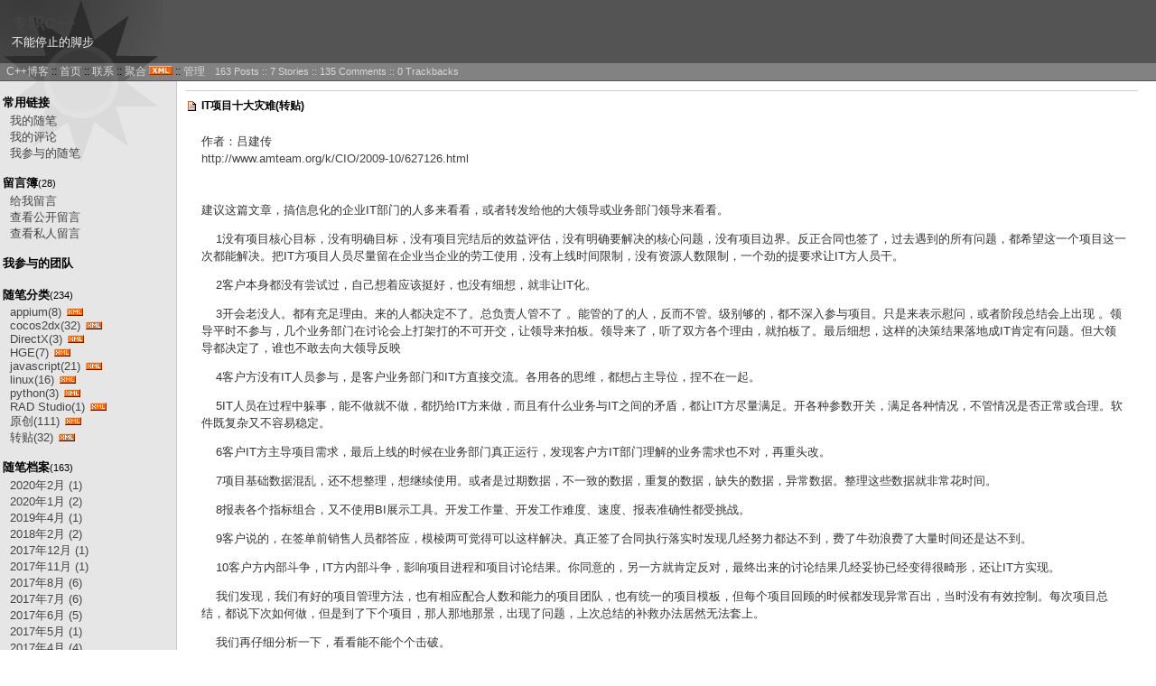

--- FILE ---
content_type: text/html; charset=utf-8
request_url: http://www.cppblog.com/zdhsoft/articles/104571.html
body_size: 13806
content:
<!DOCTYPE HTML PUBLIC "-//W3C//DTD HTML 4.01 Transitional//EN">
<html>
<head id="Head"><title>
	IT项目十大灾难(转贴) - 专职C++ - C++博客
</title><meta http-equiv="Content-Type" content="text/html; charset=utf-8" /><meta id="metaKeywords" name="keywords" content="IT项目十大灾难(转贴)" /><link type="text/css" rel="stylesheet" href="/css/common.css" /><link id="MainCss" type="text/css" rel="stylesheet" href="http://www.cppblog.com/Skins/BlackSun/style.css" /><link id="RSSLink" title="RSS" type="application/rss+xml" rel="alternate" href="http://www.cppblog.com/zdhsoft/rss.aspx" /></head>
<body>
    <form name="Form1" method="post" action="104571.html" id="Form1">
<div>
<input type="hidden" name="__EVENTTARGET" id="__EVENTTARGET" value="" />
<input type="hidden" name="__EVENTARGUMENT" id="__EVENTARGUMENT" value="" />
<input type="hidden" name="__VIEWSTATE" id="
__VIEWSTATE" value="" />
</div>

<script type="text/javascript">
//<![CDATA[
var theForm = document.forms['Form1'];
if (!theForm) {
    theForm = document.Form1;
}
function __doPostBack(eventTarget, eventArgument) {
    if (!theForm.onsubmit || (theForm.onsubmit() != false)) {
        theForm.__EVENTTARGET.value = eventTarget;
        theForm.__EVENTARGUMENT.value = eventArgument;
        theForm.submit();
    }
}
//]]>
</script>


<script src="/WebResource.axd?d=eDiMe3MDKWlczf_WP2pMl_lCE4BGUw_TN3fuYyKyzoLZNYKlDAw4sWnC6-ipizPSQTUoN5ItB2Q75BPSzctCsSGS-Yo1&amp;t=635588906575142005" type="text/javascript"></script>

<script language=JavaScript>
									function ctlent(evt,id)
											{
												if(evt.ctrlKey && evt.keyCode == 13)
												{	
													try
													{
														TempSave(id);
													}
													catch(ex)
													{
													}
													finally
													{
													    __doPostBack('AjaxHolder$PostComment$btnSubmit','')
													}
												}
		
												}</script>
												<script language=JavaScript>function SetReplyAuhor(author){document.getElementById('AjaxHolder_PostComment_tbComment').value+="@"+author+"\n";document.getElementById('AjaxHolder_PostComment_tbComment').focus();return false}</script>
<script src="/ScriptResource.axd?d=KnxIZU8-lQQHsyRks7gumd_0dF8pqyPAnYqY4LhLrzCdXaEWqaJEP_nh0kJcjkta5JnJRpQ-Di5VOXiRz3yrwHInGOcHpjFr-QDGSin5AdDVvjfvrDUO0-WGhcZCp1ScAIl-QA2&amp;t=634979452452373750" type="text/javascript"></script>
<script src="/ScriptResource.axd?d=kt7gFm6mmrM_X3mG_hQ-w03GK7_NSeVUklscBRWuAUudWJq6MJzDbc8ipWdrcVvvwopJdWTkPe9izS3BHkufLTOZogkD9otZTjKHxbhIcQGgE3RCjS1EqQCYHW4uQzwOc6FbZw2&amp;t=634979452452373750" type="text/javascript"></script>
        
<div id="top">
	
<div>
	<table class="HeaderTitles">
		<tr>
			<td>
				<h1 class="HeaderTitle"><a id="Header1_HeaderTitle" class="HeaderMainTitle" href="http://www.cppblog.com/zdhsoft/">专职C++</a></h1>
				<p id="tagline">不能停止的脚步</p>
			</td>
		</tr>
	</table>
</div>
<div>
	<table id="HeaderBar" class="HeaderBar">
		<tr>
			<td class="HeaderBarTab" nowrap>
				
&nbsp;
<a id="Header1_MyLinks1_HomeLink" href="http://www.cppblog.com/">C++博客</a>&nbsp;::
<a id="Header1_MyLinks1_MyHomeLink" href="http://www.cppblog.com/zdhsoft/">首页</a>&nbsp;::
<a id="Header1_MyLinks1_ContactLink" accesskey="9" href="http://www.cppblog.com/zdhsoft/contact.aspx?id=1">联系</a>&nbsp;::
<a id="Header1_MyLinks1_Syndication" href="http://www.cppblog.com/zdhsoft/Rss.aspx">聚合</a>
<a id="Header1_MyLinks1_XMLLink" class="XMLLink" href="http://www.cppblog.com/zdhsoft/Rss.aspx"><img src="http://www.cppblog.com/images/xml.gif" style="border-width:0px;" /></a>&nbsp;::
<a id="Header1_MyLinks1_Admin" href="http://www.cppblog.com/zdhsoft/admin/EditPosts.aspx">管理</a>

			</td>
			
			<td class="HeaderBarTabBack" nowrap width="100%">
				

	<table class="BlogStatsBar">
		<tr>
			<td width="100%">
			</td>
			<td class="BlogStatsBar" nowrap>
				&nbsp;
				163 
				Posts&nbsp;::
				7 Stories
				::
				135 Comments
				::
				0 Trackbacks
			</td>
		</tr>
	</table>

			</td>
		</tr>
	</table>
</div>

</div>
<table id="maintable">
	<tr><td id="leftmenu">
	
		
		
<h3>常用链接</h3>
<ul>
		<li><a id="SingleColumn1_ctl00_repeaterLinks_ctl01_lnkLinkItem" href="http://www.cppblog.com/zdhsoft/MyPosts.html">我的随笔</a></li>
	
		<li><a id="SingleColumn1_ctl00_repeaterLinks_ctl02_lnkLinkItem" href="http://www.cppblog.com/zdhsoft/MyComments.html">我的评论</a></li>
	
		<li><a id="SingleColumn1_ctl00_repeaterLinks_ctl03_lnkLinkItem" href="http://www.cppblog.com/zdhsoft/OtherPosts.html">我参与的随笔</a></li>
	</ul>
<H3>留言簿<span style="font-size:11px;font-weight:normal;">(28)</span></H3>
<ul>
	<li>
		<a id="SingleColumn1__1280bac_lnkMessages" href="http://www.cppblog.com/zdhsoft/Contact.aspx?id=1">给我留言</a>
	<li>
		<a id="SingleColumn1__1280bac_lnkPublicMsgView" href="http://www.cppblog.com/zdhsoft/default.aspx?opt=msg">查看公开留言</a>
	<li>
		<a id="SingleColumn1__1280bac_lnkPrivateMsgView" href="http://www.cppblog.com/zdhsoft/admin/MyMessages.aspx">查看私人留言</a>
	</li>
</ul>

<H3>我参与的团队</H3>
<div class="RecentComment">
	
</div>

<div class="mainMenuBackground">

		<h3>随笔分类<span style="font-size:11px;font-weight:normal">(234)</span></h3>
		
				<ul>
			
				<li class="menuItemList">
					<a id="SingleColumn1_Categories_CatList_ctl00_LinkList_ctl01_Link" href="http://www.cppblog.com/zdhsoft/category/21247.html">appium(8)</a>
					<span style="width:10px">
						<a id="SingleColumn1_Categories_CatList_ctl00_LinkList_ctl01_RssLink" title="Subscribe to appium(8)" href="http://www.cppblog.com/zdhsoft/category/21247.html/rss"><img title="Subscribe to appium(8)" src="/Skins/BlackSun/Images/xmlsmall.gif" alt="rss" style="border-width:0px;" /></a>
					</span> 
				</li>
			
				<li class="menuItemList">
					<a id="SingleColumn1_Categories_CatList_ctl00_LinkList_ctl02_Link" href="http://www.cppblog.com/zdhsoft/category/20805.html">cocos2dx(32)</a>
					<span style="width:10px">
						<a id="SingleColumn1_Categories_CatList_ctl00_LinkList_ctl02_RssLink" title="Subscribe to cocos2dx(32)" href="http://www.cppblog.com/zdhsoft/category/20805.html/rss"><img title="Subscribe to cocos2dx(32)" src="/Skins/BlackSun/Images/xmlsmall.gif" alt="rss" style="border-width:0px;" /></a>
					</span> 
				</li>
			
				<li class="menuItemList">
					<a id="SingleColumn1_Categories_CatList_ctl00_LinkList_ctl03_Link" href="http://www.cppblog.com/zdhsoft/category/11851.html">DirectX(3)</a>
					<span style="width:10px">
						<a id="SingleColumn1_Categories_CatList_ctl00_LinkList_ctl03_RssLink" title="Subscribe to DirectX(3)" href="http://www.cppblog.com/zdhsoft/category/11851.html/rss"><img title="Subscribe to DirectX(3)" src="/Skins/BlackSun/Images/xmlsmall.gif" alt="rss" style="border-width:0px;" /></a>
					</span> 
				</li>
			
				<li class="menuItemList">
					<a id="SingleColumn1_Categories_CatList_ctl00_LinkList_ctl04_Link" href="http://www.cppblog.com/zdhsoft/category/11852.html">HGE(7)</a>
					<span style="width:10px">
						<a id="SingleColumn1_Categories_CatList_ctl00_LinkList_ctl04_RssLink" title="Subscribe to HGE(7)" href="http://www.cppblog.com/zdhsoft/category/11852.html/rss"><img title="Subscribe to HGE(7)" src="/Skins/BlackSun/Images/xmlsmall.gif" alt="rss" style="border-width:0px;" /></a>
					</span> 
				</li>
			
				<li class="menuItemList">
					<a id="SingleColumn1_Categories_CatList_ctl00_LinkList_ctl05_Link" href="http://www.cppblog.com/zdhsoft/category/21249.html">javascript(21)</a>
					<span style="width:10px">
						<a id="SingleColumn1_Categories_CatList_ctl00_LinkList_ctl05_RssLink" title="Subscribe to javascript(21)" href="http://www.cppblog.com/zdhsoft/category/21249.html/rss"><img title="Subscribe to javascript(21)" src="/Skins/BlackSun/Images/xmlsmall.gif" alt="rss" style="border-width:0px;" /></a>
					</span> 
				</li>
			
				<li class="menuItemList">
					<a id="SingleColumn1_Categories_CatList_ctl00_LinkList_ctl06_Link" href="http://www.cppblog.com/zdhsoft/category/15765.html">linux(16)</a>
					<span style="width:10px">
						<a id="SingleColumn1_Categories_CatList_ctl00_LinkList_ctl06_RssLink" title="Subscribe to linux(16)" href="http://www.cppblog.com/zdhsoft/category/15765.html/rss"><img title="Subscribe to linux(16)" src="/Skins/BlackSun/Images/xmlsmall.gif" alt="rss" style="border-width:0px;" /></a>
					</span> 
				</li>
			
				<li class="menuItemList">
					<a id="SingleColumn1_Categories_CatList_ctl00_LinkList_ctl07_Link" href="http://www.cppblog.com/zdhsoft/category/17483.html">python(3)</a>
					<span style="width:10px">
						<a id="SingleColumn1_Categories_CatList_ctl00_LinkList_ctl07_RssLink" title="Subscribe to python(3)" href="http://www.cppblog.com/zdhsoft/category/17483.html/rss"><img title="Subscribe to python(3)" src="/Skins/BlackSun/Images/xmlsmall.gif" alt="rss" style="border-width:0px;" /></a>
					</span> 
				</li>
			
				<li class="menuItemList">
					<a id="SingleColumn1_Categories_CatList_ctl00_LinkList_ctl08_Link" href="http://www.cppblog.com/zdhsoft/category/21284.html">RAD Studio(1)</a>
					<span style="width:10px">
						<a id="SingleColumn1_Categories_CatList_ctl00_LinkList_ctl08_RssLink" title="Subscribe to RAD Studio(1)" href="http://www.cppblog.com/zdhsoft/category/21284.html/rss"><img title="Subscribe to RAD Studio(1)" src="/Skins/BlackSun/Images/xmlsmall.gif" alt="rss" style="border-width:0px;" /></a>
					</span> 
				</li>
			
				<li class="menuItemList">
					<a id="SingleColumn1_Categories_CatList_ctl00_LinkList_ctl09_Link" href="http://www.cppblog.com/zdhsoft/category/11850.html">原创(111)</a>
					<span style="width:10px">
						<a id="SingleColumn1_Categories_CatList_ctl00_LinkList_ctl09_RssLink" title="Subscribe to 原创(111)" href="http://www.cppblog.com/zdhsoft/category/11850.html/rss"><img title="Subscribe to 原创(111)" src="/Skins/BlackSun/Images/xmlsmall.gif" alt="rss" style="border-width:0px;" /></a>
					</span> 
				</li>
			
				<li class="menuItemList">
					<a id="SingleColumn1_Categories_CatList_ctl00_LinkList_ctl10_Link" href="http://www.cppblog.com/zdhsoft/category/13015.html">转贴(32)</a>
					<span style="width:10px">
						<a id="SingleColumn1_Categories_CatList_ctl00_LinkList_ctl10_RssLink" title="Subscribe to 转贴(32)" href="http://www.cppblog.com/zdhsoft/category/13015.html/rss"><img title="Subscribe to 转贴(32)" src="/Skins/BlackSun/Images/xmlsmall.gif" alt="rss" style="border-width:0px;" /></a>
					</span> 
				</li>
			
				</ul>
			
	
		<h3>随笔档案<span style="font-size:11px;font-weight:normal">(163)</span></h3>
		
				<ul>
			
				<li class="menuItemList">
					<a id="SingleColumn1_Categories_CatList_ctl01_LinkList_ctl01_Link" href="http://www.cppblog.com/zdhsoft/archive/2020/02.html">2020年2月 (1)</a>
					<span style="width:10px">
						
					</span> 
				</li>
			
				<li class="menuItemList">
					<a id="SingleColumn1_Categories_CatList_ctl01_LinkList_ctl02_Link" href="http://www.cppblog.com/zdhsoft/archive/2020/01.html">2020年1月 (2)</a>
					<span style="width:10px">
						
					</span> 
				</li>
			
				<li class="menuItemList">
					<a id="SingleColumn1_Categories_CatList_ctl01_LinkList_ctl03_Link" href="http://www.cppblog.com/zdhsoft/archive/2019/04.html">2019年4月 (1)</a>
					<span style="width:10px">
						
					</span> 
				</li>
			
				<li class="menuItemList">
					<a id="SingleColumn1_Categories_CatList_ctl01_LinkList_ctl04_Link" href="http://www.cppblog.com/zdhsoft/archive/2018/02.html">2018年2月 (2)</a>
					<span style="width:10px">
						
					</span> 
				</li>
			
				<li class="menuItemList">
					<a id="SingleColumn1_Categories_CatList_ctl01_LinkList_ctl05_Link" href="http://www.cppblog.com/zdhsoft/archive/2017/12.html">2017年12月 (1)</a>
					<span style="width:10px">
						
					</span> 
				</li>
			
				<li class="menuItemList">
					<a id="SingleColumn1_Categories_CatList_ctl01_LinkList_ctl06_Link" href="http://www.cppblog.com/zdhsoft/archive/2017/11.html">2017年11月 (1)</a>
					<span style="width:10px">
						
					</span> 
				</li>
			
				<li class="menuItemList">
					<a id="SingleColumn1_Categories_CatList_ctl01_LinkList_ctl07_Link" href="http://www.cppblog.com/zdhsoft/archive/2017/08.html">2017年8月 (6)</a>
					<span style="width:10px">
						
					</span> 
				</li>
			
				<li class="menuItemList">
					<a id="SingleColumn1_Categories_CatList_ctl01_LinkList_ctl08_Link" href="http://www.cppblog.com/zdhsoft/archive/2017/07.html">2017年7月 (6)</a>
					<span style="width:10px">
						
					</span> 
				</li>
			
				<li class="menuItemList">
					<a id="SingleColumn1_Categories_CatList_ctl01_LinkList_ctl09_Link" href="http://www.cppblog.com/zdhsoft/archive/2017/06.html">2017年6月 (5)</a>
					<span style="width:10px">
						
					</span> 
				</li>
			
				<li class="menuItemList">
					<a id="SingleColumn1_Categories_CatList_ctl01_LinkList_ctl10_Link" href="http://www.cppblog.com/zdhsoft/archive/2017/05.html">2017年5月 (1)</a>
					<span style="width:10px">
						
					</span> 
				</li>
			
				<li class="menuItemList">
					<a id="SingleColumn1_Categories_CatList_ctl01_LinkList_ctl11_Link" href="http://www.cppblog.com/zdhsoft/archive/2017/04.html">2017年4月 (4)</a>
					<span style="width:10px">
						
					</span> 
				</li>
			
				<li class="menuItemList">
					<a id="SingleColumn1_Categories_CatList_ctl01_LinkList_ctl12_Link" href="http://www.cppblog.com/zdhsoft/archive/2017/03.html">2017年3月 (3)</a>
					<span style="width:10px">
						
					</span> 
				</li>
			
				<li class="menuItemList">
					<a id="SingleColumn1_Categories_CatList_ctl01_LinkList_ctl13_Link" href="http://www.cppblog.com/zdhsoft/archive/2017/02.html">2017年2月 (9)</a>
					<span style="width:10px">
						
					</span> 
				</li>
			
				<li class="menuItemList">
					<a id="SingleColumn1_Categories_CatList_ctl01_LinkList_ctl14_Link" href="http://www.cppblog.com/zdhsoft/archive/2017/01.html">2017年1月 (5)</a>
					<span style="width:10px">
						
					</span> 
				</li>
			
				<li class="menuItemList">
					<a id="SingleColumn1_Categories_CatList_ctl01_LinkList_ctl15_Link" href="http://www.cppblog.com/zdhsoft/archive/2016/12.html">2016年12月 (3)</a>
					<span style="width:10px">
						
					</span> 
				</li>
			
				<li class="menuItemList">
					<a id="SingleColumn1_Categories_CatList_ctl01_LinkList_ctl16_Link" href="http://www.cppblog.com/zdhsoft/archive/2016/11.html">2016年11月 (6)</a>
					<span style="width:10px">
						
					</span> 
				</li>
			
				<li class="menuItemList">
					<a id="SingleColumn1_Categories_CatList_ctl01_LinkList_ctl17_Link" href="http://www.cppblog.com/zdhsoft/archive/2016/07.html">2016年7月 (1)</a>
					<span style="width:10px">
						
					</span> 
				</li>
			
				<li class="menuItemList">
					<a id="SingleColumn1_Categories_CatList_ctl01_LinkList_ctl18_Link" href="http://www.cppblog.com/zdhsoft/archive/2016/04.html">2016年4月 (2)</a>
					<span style="width:10px">
						
					</span> 
				</li>
			
				<li class="menuItemList">
					<a id="SingleColumn1_Categories_CatList_ctl01_LinkList_ctl19_Link" href="http://www.cppblog.com/zdhsoft/archive/2016/03.html">2016年3月 (2)</a>
					<span style="width:10px">
						
					</span> 
				</li>
			
				<li class="menuItemList">
					<a id="SingleColumn1_Categories_CatList_ctl01_LinkList_ctl20_Link" href="http://www.cppblog.com/zdhsoft/archive/2015/04.html">2015年4月 (1)</a>
					<span style="width:10px">
						
					</span> 
				</li>
			
				<li class="menuItemList">
					<a id="SingleColumn1_Categories_CatList_ctl01_LinkList_ctl21_Link" href="http://www.cppblog.com/zdhsoft/archive/2014/09.html">2014年9月 (1)</a>
					<span style="width:10px">
						
					</span> 
				</li>
			
				<li class="menuItemList">
					<a id="SingleColumn1_Categories_CatList_ctl01_LinkList_ctl22_Link" href="http://www.cppblog.com/zdhsoft/archive/2014/08.html">2014年8月 (4)</a>
					<span style="width:10px">
						
					</span> 
				</li>
			
				<li class="menuItemList">
					<a id="SingleColumn1_Categories_CatList_ctl01_LinkList_ctl23_Link" href="http://www.cppblog.com/zdhsoft/archive/2014/07.html">2014年7月 (9)</a>
					<span style="width:10px">
						
					</span> 
				</li>
			
				<li class="menuItemList">
					<a id="SingleColumn1_Categories_CatList_ctl01_LinkList_ctl24_Link" href="http://www.cppblog.com/zdhsoft/archive/2014/06.html">2014年6月 (5)</a>
					<span style="width:10px">
						
					</span> 
				</li>
			
				<li class="menuItemList">
					<a id="SingleColumn1_Categories_CatList_ctl01_LinkList_ctl25_Link" href="http://www.cppblog.com/zdhsoft/archive/2014/05.html">2014年5月 (7)</a>
					<span style="width:10px">
						
					</span> 
				</li>
			
				<li class="menuItemList">
					<a id="SingleColumn1_Categories_CatList_ctl01_LinkList_ctl26_Link" href="http://www.cppblog.com/zdhsoft/archive/2014/04.html">2014年4月 (4)</a>
					<span style="width:10px">
						
					</span> 
				</li>
			
				<li class="menuItemList">
					<a id="SingleColumn1_Categories_CatList_ctl01_LinkList_ctl27_Link" href="http://www.cppblog.com/zdhsoft/archive/2014/03.html">2014年3月 (4)</a>
					<span style="width:10px">
						
					</span> 
				</li>
			
				<li class="menuItemList">
					<a id="SingleColumn1_Categories_CatList_ctl01_LinkList_ctl28_Link" href="http://www.cppblog.com/zdhsoft/archive/2014/02.html">2014年2月 (6)</a>
					<span style="width:10px">
						
					</span> 
				</li>
			
				<li class="menuItemList">
					<a id="SingleColumn1_Categories_CatList_ctl01_LinkList_ctl29_Link" href="http://www.cppblog.com/zdhsoft/archive/2014/01.html">2014年1月 (5)</a>
					<span style="width:10px">
						
					</span> 
				</li>
			
				<li class="menuItemList">
					<a id="SingleColumn1_Categories_CatList_ctl01_LinkList_ctl30_Link" href="http://www.cppblog.com/zdhsoft/archive/2013/11.html">2013年11月 (2)</a>
					<span style="width:10px">
						
					</span> 
				</li>
			
				<li class="menuItemList">
					<a id="SingleColumn1_Categories_CatList_ctl01_LinkList_ctl31_Link" href="http://www.cppblog.com/zdhsoft/archive/2013/10.html">2013年10月 (1)</a>
					<span style="width:10px">
						
					</span> 
				</li>
			
				<li class="menuItemList">
					<a id="SingleColumn1_Categories_CatList_ctl01_LinkList_ctl32_Link" href="http://www.cppblog.com/zdhsoft/archive/2013/06.html">2013年6月 (2)</a>
					<span style="width:10px">
						
					</span> 
				</li>
			
				<li class="menuItemList">
					<a id="SingleColumn1_Categories_CatList_ctl01_LinkList_ctl33_Link" href="http://www.cppblog.com/zdhsoft/archive/2012/09.html">2012年9月 (1)</a>
					<span style="width:10px">
						
					</span> 
				</li>
			
				<li class="menuItemList">
					<a id="SingleColumn1_Categories_CatList_ctl01_LinkList_ctl34_Link" href="http://www.cppblog.com/zdhsoft/archive/2012/07.html">2012年7月 (1)</a>
					<span style="width:10px">
						
					</span> 
				</li>
			
				<li class="menuItemList">
					<a id="SingleColumn1_Categories_CatList_ctl01_LinkList_ctl35_Link" href="http://www.cppblog.com/zdhsoft/archive/2012/03.html">2012年3月 (1)</a>
					<span style="width:10px">
						
					</span> 
				</li>
			
				<li class="menuItemList">
					<a id="SingleColumn1_Categories_CatList_ctl01_LinkList_ctl36_Link" href="http://www.cppblog.com/zdhsoft/archive/2011/12.html">2011年12月 (1)</a>
					<span style="width:10px">
						
					</span> 
				</li>
			
				<li class="menuItemList">
					<a id="SingleColumn1_Categories_CatList_ctl01_LinkList_ctl37_Link" href="http://www.cppblog.com/zdhsoft/archive/2011/11.html">2011年11月 (1)</a>
					<span style="width:10px">
						
					</span> 
				</li>
			
				<li class="menuItemList">
					<a id="SingleColumn1_Categories_CatList_ctl01_LinkList_ctl38_Link" href="http://www.cppblog.com/zdhsoft/archive/2011/08.html">2011年8月 (1)</a>
					<span style="width:10px">
						
					</span> 
				</li>
			
				<li class="menuItemList">
					<a id="SingleColumn1_Categories_CatList_ctl01_LinkList_ctl39_Link" href="http://www.cppblog.com/zdhsoft/archive/2011/05.html">2011年5月 (1)</a>
					<span style="width:10px">
						
					</span> 
				</li>
			
				<li class="menuItemList">
					<a id="SingleColumn1_Categories_CatList_ctl01_LinkList_ctl40_Link" href="http://www.cppblog.com/zdhsoft/archive/2011/02.html">2011年2月 (1)</a>
					<span style="width:10px">
						
					</span> 
				</li>
			
				<li class="menuItemList">
					<a id="SingleColumn1_Categories_CatList_ctl01_LinkList_ctl41_Link" href="http://www.cppblog.com/zdhsoft/archive/2011/01.html">2011年1月 (2)</a>
					<span style="width:10px">
						
					</span> 
				</li>
			
				<li class="menuItemList">
					<a id="SingleColumn1_Categories_CatList_ctl01_LinkList_ctl42_Link" href="http://www.cppblog.com/zdhsoft/archive/2010/12.html">2010年12月 (14)</a>
					<span style="width:10px">
						
					</span> 
				</li>
			
				<li class="menuItemList">
					<a id="SingleColumn1_Categories_CatList_ctl01_LinkList_ctl43_Link" href="http://www.cppblog.com/zdhsoft/archive/2010/11.html">2010年11月 (5)</a>
					<span style="width:10px">
						
					</span> 
				</li>
			
				<li class="menuItemList">
					<a id="SingleColumn1_Categories_CatList_ctl01_LinkList_ctl44_Link" href="http://www.cppblog.com/zdhsoft/archive/2010/10.html">2010年10月 (4)</a>
					<span style="width:10px">
						
					</span> 
				</li>
			
				<li class="menuItemList">
					<a id="SingleColumn1_Categories_CatList_ctl01_LinkList_ctl45_Link" href="http://www.cppblog.com/zdhsoft/archive/2010/09.html">2010年9月 (2)</a>
					<span style="width:10px">
						
					</span> 
				</li>
			
				<li class="menuItemList">
					<a id="SingleColumn1_Categories_CatList_ctl01_LinkList_ctl46_Link" href="http://www.cppblog.com/zdhsoft/archive/2010/08.html">2010年8月 (1)</a>
					<span style="width:10px">
						
					</span> 
				</li>
			
				<li class="menuItemList">
					<a id="SingleColumn1_Categories_CatList_ctl01_LinkList_ctl47_Link" href="http://www.cppblog.com/zdhsoft/archive/2010/04.html">2010年4月 (1)</a>
					<span style="width:10px">
						
					</span> 
				</li>
			
				<li class="menuItemList">
					<a id="SingleColumn1_Categories_CatList_ctl01_LinkList_ctl48_Link" href="http://www.cppblog.com/zdhsoft/archive/2010/02.html">2010年2月 (8)</a>
					<span style="width:10px">
						
					</span> 
				</li>
			
				<li class="menuItemList">
					<a id="SingleColumn1_Categories_CatList_ctl01_LinkList_ctl49_Link" href="http://www.cppblog.com/zdhsoft/archive/2009/12.html">2009年12月 (3)</a>
					<span style="width:10px">
						
					</span> 
				</li>
			
				<li class="menuItemList">
					<a id="SingleColumn1_Categories_CatList_ctl01_LinkList_ctl50_Link" href="http://www.cppblog.com/zdhsoft/archive/2009/09.html">2009年9月 (2)</a>
					<span style="width:10px">
						
					</span> 
				</li>
			
				<li class="menuItemList">
					<a id="SingleColumn1_Categories_CatList_ctl01_LinkList_ctl51_Link" href="http://www.cppblog.com/zdhsoft/archive/2009/08.html">2009年8月 (1)</a>
					<span style="width:10px">
						
					</span> 
				</li>
			
				</ul>
			
	
		<h3>文章分类<span style="font-size:11px;font-weight:normal">(9)</span></h3>
		
				<ul>
			
				<li class="menuItemList">
					<a id="SingleColumn1_Categories_CatList_ctl02_LinkList_ctl01_Link" href="http://www.cppblog.com/zdhsoft/category/11848.html">C++(2)</a>
					<span style="width:10px">
						<a id="SingleColumn1_Categories_CatList_ctl02_LinkList_ctl01_RssLink" title="Subscribe to C++(2)" href="http://www.cppblog.com/zdhsoft/category/11848.html/rss"><img title="Subscribe to C++(2)" src="/Skins/BlackSun/Images/xmlsmall.gif" alt="rss" style="border-width:0px;" /></a>
					</span> 
				</li>
			
				<li class="menuItemList">
					<a id="SingleColumn1_Categories_CatList_ctl02_LinkList_ctl02_Link" href="http://www.cppblog.com/zdhsoft/category/11847.html">DirectX</a>
					<span style="width:10px">
						<a id="SingleColumn1_Categories_CatList_ctl02_LinkList_ctl02_RssLink" title="Subscribe to DirectX" href="http://www.cppblog.com/zdhsoft/category/11847.html/rss"><img title="Subscribe to DirectX" src="/Skins/BlackSun/Images/xmlsmall.gif" alt="rss" style="border-width:0px;" /></a>
					</span> 
				</li>
			
				<li class="menuItemList">
					<a id="SingleColumn1_Categories_CatList_ctl02_LinkList_ctl03_Link" href="http://www.cppblog.com/zdhsoft/category/11846.html">HGE</a>
					<span style="width:10px">
						<a id="SingleColumn1_Categories_CatList_ctl02_LinkList_ctl03_RssLink" title="Subscribe to HGE" href="http://www.cppblog.com/zdhsoft/category/11846.html/rss"><img title="Subscribe to HGE" src="/Skins/BlackSun/Images/xmlsmall.gif" alt="rss" style="border-width:0px;" /></a>
					</span> 
				</li>
			
				<li class="menuItemList">
					<a id="SingleColumn1_Categories_CatList_ctl02_LinkList_ctl04_Link" href="http://www.cppblog.com/zdhsoft/category/11849.html">算法</a>
					<span style="width:10px">
						<a id="SingleColumn1_Categories_CatList_ctl02_LinkList_ctl04_RssLink" title="Subscribe to 算法" href="http://www.cppblog.com/zdhsoft/category/11849.html/rss"><img title="Subscribe to 算法" src="/Skins/BlackSun/Images/xmlsmall.gif" alt="rss" style="border-width:0px;" /></a>
					</span> 
				</li>
			
				<li class="menuItemList">
					<a id="SingleColumn1_Categories_CatList_ctl02_LinkList_ctl05_Link" href="http://www.cppblog.com/zdhsoft/category/11844.html">原创</a>
					<span style="width:10px">
						<a id="SingleColumn1_Categories_CatList_ctl02_LinkList_ctl05_RssLink" title="Subscribe to 原创" href="http://www.cppblog.com/zdhsoft/category/11844.html/rss"><img title="Subscribe to 原创" src="/Skins/BlackSun/Images/xmlsmall.gif" alt="rss" style="border-width:0px;" /></a>
					</span> 
				</li>
			
				<li class="menuItemList">
					<a id="SingleColumn1_Categories_CatList_ctl02_LinkList_ctl06_Link" href="http://www.cppblog.com/zdhsoft/category/11845.html">转贴(7)</a>
					<span style="width:10px">
						<a id="SingleColumn1_Categories_CatList_ctl02_LinkList_ctl06_RssLink" title="Subscribe to 转贴(7)" href="http://www.cppblog.com/zdhsoft/category/11845.html/rss"><img title="Subscribe to 转贴(7)" src="/Skins/BlackSun/Images/xmlsmall.gif" alt="rss" style="border-width:0px;" /></a>
					</span> 
				</li>
			
				</ul>
			
	
		<h3>文章档案<span style="font-size:11px;font-weight:normal">(7)</span></h3>
		
				<ul>
			
				<li class="menuItemList">
					<a id="SingleColumn1_Categories_CatList_ctl03_LinkList_ctl01_Link" href="http://www.cppblog.com/zdhsoft/archives/2014/05.html">2014年5月 (3)</a>
					<span style="width:10px">
						
					</span> 
				</li>
			
				<li class="menuItemList">
					<a id="SingleColumn1_Categories_CatList_ctl03_LinkList_ctl02_Link" href="http://www.cppblog.com/zdhsoft/archives/2011/08.html">2011年8月 (1)</a>
					<span style="width:10px">
						
					</span> 
				</li>
			
				<li class="menuItemList">
					<a id="SingleColumn1_Categories_CatList_ctl03_LinkList_ctl03_Link" href="http://www.cppblog.com/zdhsoft/archives/2009/12.html">2009年12月 (2)</a>
					<span style="width:10px">
						
					</span> 
				</li>
			
				<li class="menuItemList">
					<a id="SingleColumn1_Categories_CatList_ctl03_LinkList_ctl04_Link" href="http://www.cppblog.com/zdhsoft/archives/2009/09.html">2009年9月 (1)</a>
					<span style="width:10px">
						
					</span> 
				</li>
			
				</ul>
			
	
</div>

<script language="JavaScript">
function SearchGoogle(key,evt,site)
		{
			if(evt.keyCode==13 || evt.keyCode==0 || evt.type =='click')
			{
				key.focus();
				var keystr = encodeURIComponent(key.value);
				url = "http://www.google.com/search?q=";
				url = url+keystr;
				url += "&ie=UTF-8&oe=GB2312&hl=zh-CN&domains="+site+"&sitesearch="+site;
				window.location=url;
				return false;
			}
		}
</script>
<H3>搜索</H3>
<ul>
	<li>
		<li><input style="WIDTH: 130px" type="text" name="q" id="q" onkeydown="return SearchGoogle(document.getElementById('q'),event,'www.cppblog.com/zdhsoft')">&nbsp;<input onclick="SearchGoogle(document.getElementById('q'),event,'www.cppblog.com/zdhsoft')" type="button" value="搜索" name="sa">
	</li>
</ul>

<h3>最新评论
	<a id="SingleColumn1__5bc059_RSSHyperlink1" href="http://www.cppblog.com/zdhsoft/CommentsRSS.aspx"><img src="/images/xml.gif" style="border-width:0px;" /></a></h3>
<div class="RecentComment">
	
			<ul>
		
			<li style="word-break:break-all">
				<a id="SingleColumn1__5bc059_CommentList_ctl01_Hyperlink1" href="http://www.cppblog.com/zdhsoft/archive/2017/07/31/215131.html#215134">1. re: [转贴]C++17中那些值得关注的特性（上）</a>
			</li>
			<li style="word-break:break-all">
				一堆学术派闲的蛋疼总搞语法，没有一点实用价值。<br>就不能加点库吗？文件系统，通信，图形...
			</li>
			<li style="text-align:right;margin-right:4px">
				--Chipset</li>
		
			<li style="word-break:break-all">
				<a id="SingleColumn1__5bc059_CommentList_ctl02_Hyperlink1" href="http://www.cppblog.com/zdhsoft/archive/2017/02/28/214709.html#214712">2. re: 冬瓜和eryar的专博</a>
			</li>
			<li style="word-break:break-all">
				一直关注呢，平时工作忙，业余又研究密码学与信息安全，写博客目前没时间
			</li>
			<li style="text-align:right;margin-right:4px">
				--春秋十二月</li>
		
			<li style="word-break:break-all">
				<a id="SingleColumn1__5bc059_CommentList_ctl03_Hyperlink1" href="http://www.cppblog.com/zdhsoft/archive/2017/02/28/214709.html#214710">3. re: 冬瓜和eryar的专博</a>
			</li>
			<li style="word-break:break-all">
				既然点名了，我要回复下。<br><br>有的大神太忙了……<br>
			</li>
			<li style="text-align:right;margin-right:4px">
				--eryar</li>
		
			<li style="word-break:break-all">
				<a id="SingleColumn1__5bc059_CommentList_ctl04_Hyperlink1" href="http://www.cppblog.com/zdhsoft/archive/2016/04/07/130655.html#213203">4. re: 分析ASIO原代码，发现一则没见过的模板函数调用</a>
			</li>
			<li style="word-break:break-all">
				大坑大坑
			</li>
			<li style="text-align:right;margin-right:4px">
				--大坑</li>
		
			<li style="word-break:break-all">
				<a id="SingleColumn1__5bc059_CommentList_ctl05_Hyperlink1" href="http://www.cppblog.com/zdhsoft/archive/2016/04/07/130655.html#213202">5. re: 分析ASIO原代码，发现一则没见过的模板函数调用[未登录]</a>
			</li>
			<li style="word-break:break-all">
				111111
			</li>
			<li style="text-align:right;margin-right:4px">
				--1</li>
		
			</ul>
		
</div>

<h3>阅读排行榜</h3>
<div class="RecentComment">
	
			<ul style="word-break:break-all">
		
			<li>
				<a id="SingleColumn1__db876a_TopList_ctl01_Hyperlink1" href="http://www.cppblog.com/zdhsoft/archive/2018/02/03/215501.aspx">1. 在git上面，建了一个开源库(19651)</a>
			</li>
		
			<li>
				<a id="SingleColumn1__db876a_TopList_ctl02_Hyperlink1" href="http://www.cppblog.com/zdhsoft/archive/2011/02/23/140499.aspx">2. 在secureCRT下，使用rz和sz命令上传和下载文件(17981)</a>
			</li>
		
			<li>
				<a id="SingleColumn1__db876a_TopList_ctl03_Hyperlink1" href="http://www.cppblog.com/zdhsoft/archive/2013/11/06/204117.aspx">3. 一步一步完成cocos2dx 2.2 的Android交叉编译(16702)</a>
			</li>
		
			<li>
				<a id="SingleColumn1__db876a_TopList_ctl04_Hyperlink1" href="http://www.cppblog.com/zdhsoft/archive/2013/06/26/201318.aspx">4. cygwin国内镜像(13537)</a>
			</li>
		
			<li>
				<a id="SingleColumn1__db876a_TopList_ctl05_Hyperlink1" href="http://www.cppblog.com/zdhsoft/archive/2011/12/07/161657.aspx">5. Visual Assist X 快捷键 (10144)</a>
			</li>
		
			</ul>
		
</div>

<h3>评论排行榜</h3>
<div class="RecentComment">
	
			<ul style="word-break:break-all">
		
			<li>
				<a id="SingleColumn1__6618f3_TopList_ctl01_Hyperlink1" href="http://www.cppblog.com/zdhsoft/archive/2010/10/20/130655.aspx">1. 分析ASIO原代码，发现一则没见过的模板函数调用(30)</a>
			</li>
		
			<li>
				<a id="SingleColumn1__6618f3_TopList_ctl02_Hyperlink1" href="http://www.cppblog.com/zdhsoft/archive/2009/09/01/95015.aspx">2. 在C++Builder 2010中使用boost的正则表达式(7)</a>
			</li>
		
			<li>
				<a id="SingleColumn1__6618f3_TopList_ctl03_Hyperlink1" href="http://www.cppblog.com/zdhsoft/archive/2009/09/19/96737.aspx">3. HGE核心函数注释(6)</a>
			</li>
		
			<li>
				<a id="SingleColumn1__6618f3_TopList_ctl04_Hyperlink1" href="http://www.cppblog.com/zdhsoft/archive/2010/11/01/131980.aspx">4. 一则C++Unicode集与多字节转换函数使用。(6)</a>
			</li>
		
			<li>
				<a id="SingleColumn1__6618f3_TopList_ctl05_Hyperlink1" href="http://www.cppblog.com/zdhsoft/archive/2010/10/25/131199.aspx">5. 一个纯C++字符串的简陋实现(6)</a>
			</li>
		
			</ul>
		
</div>

	
</td><td id="main">
	
					
<div class="post">
			<div class="postTitle">
				<a id="viewpost1_TitleUrl" href="http://www.cppblog.com/zdhsoft/articles/104571.html">IT项目十大灾难(转贴)</a>
			</div>
	
	<div class="postText">
		<br>作者：吕建传<a href="http://www.amteam.org/k/CIO/2009-10/627126.html"><br>http://www.amteam.org/k/CIO/2009-10/627126.html</a><br><br><br>建议这篇文章，搞信息化的企业IT部门的人多来看看，或者转发给他的大领导或业务部门领导来看看。
<p>&nbsp;&nbsp;&nbsp; 1没有项目核心目标，没有明确目标，没有项目完结后的效益评估，没有明确要解决的核心问题，没有项目边界。反正合同也签了，过去遇到的所有问题，都希望这一个项目这一次都能解决。把IT方项目人员尽量留在企业当企业的劳工使用，没有上线时间限制，没有资源人数限制，一个劲的提要求让IT方人员干。</p>
<p>&nbsp;&nbsp;&nbsp; 2客户本身都没有尝试过，自己想着应该挺好，也没有细想，就非让IT化。</p>
<p>&nbsp;&nbsp;&nbsp; 3开会老没人。都有充足理由。来的人都决定不了。总负责人管不了 。能管的了的人，反而不管。级别够的，都不深入参与项目。只是来表示慰问，或者阶段总结会上出现 。领导平时不参与，几个业务部门在讨论会上打架打的不可开交，让领导来拍板。领导来了，听了双方各个理由，就拍板了。最后细想，这样的决策结果落地成IT肯定有问题。但大领导都决定了，谁也不敢去向大领导反映</p>
<p>&nbsp;&nbsp;&nbsp; 4客户方没有IT人员参与，是客户业务部门和IT方直接交流。各用各的思维，都想占主导位，捏不在一起。</p>
<p>&nbsp;&nbsp;&nbsp; 5IT人员在过程中躲事，能不做就不做，都扔给IT方来做，而且有什么业务与IT之间的矛盾，都让IT方尽量满足。开各种参数开关，满足各种情况，不管情况是否正常或合理。软件既复杂又不容易稳定。</p>
<p>&nbsp;&nbsp;&nbsp; 6客户IT方主导项目需求，最后上线的时候在业务部门真正运行，发现客户方IT部门理解的业务需求也不对，再重头改。</p>
<p>&nbsp;&nbsp;&nbsp; 7项目基础数据混乱，还不想整理，想继续使用。或者是过期数据，不一致的数据，重复的数据，缺失的数据，异常数据。整理这些数据就非常花时间。</p>
<p>&nbsp;&nbsp;&nbsp; 8报表各个指标组合，又不使用BI展示工具。开发工作量、开发工作难度、速度、报表准确性都受挑战。</p>
<p>&nbsp;&nbsp;&nbsp; 9客户说的，在签单前销售人员都答应，模棱两可觉得可以这样解决。真正签了合同执行落实时发现几经努力都达不到，费了牛劲浪费了大量时间还是达不到。</p>
<p>&nbsp;&nbsp;&nbsp; 10客户方内部斗争，IT方内部斗争，影响项目进程和项目讨论结果。你同意的，另一方就肯定反对，最终出来的讨论结果几经妥协已经变得很畸形，还让IT方实现。</p>
<p>&nbsp;&nbsp;&nbsp; 我们发现，我们有好的项目管理方法，也有相应配合人数和能力的项目团队，也有统一的项目模板，但每个项目回顾的时候都发现异常百出，当时没有有效控制。每次项目总结，都说下次如何做，但是到了下个项目，那人那地那景，出现了问题，上次总结的补救办法居然无法套上。</p>
<p>&nbsp;&nbsp;&nbsp; 我们再仔细分析一下，看看能不能个个击破。</p>
<p>&nbsp;&nbsp;&nbsp; 1 我们想制定一个有明确边界限制的目标和可数的问题，客户答应吗？所以我们要多树立自己专业的项目管理形象，取得客户信任。</p>
<p>&nbsp;&nbsp;&nbsp; 2客户都没有尝试过的，自己臆想的，这种业务，我们不IT化，也不打击客户，而是和客户一起思考业务流程细节和业务表格、岗位职能调整，考核，先让他们自己尝试人工去做。确实有效益而且业务稳定了再IT化。</p>
<p>&nbsp;&nbsp;&nbsp; 3 想让有级别真正管人的领导深度参与项目。可能吗？想让管事的人都到齐，可能吗？一般不可能。所以只能邮件和短信来群发及时汇报。能影响项目的，都要拉进这份群发名单中。</p>
<p>&nbsp;&nbsp;&nbsp; 4、5、6 我们来领导客户IT方、客户业务部门，我们来总协调总规划。客户答应吗？客户为什么不答应。为什么我们领导就擅长呢？给个理由先。所以要加强我们的行业分析、业务模型咨询分析、行业观点能力。让客户信任，相信我们有先进能力。</p>
<p>&nbsp;&nbsp;&nbsp; 7 基础数据，客户愿意自己先整理明白吗？很难。这是特别花时间花人工的，双方谁也不想自己扛下来这个活干。这个矛盾怎么解决？</p>
<p>&nbsp;&nbsp;&nbsp; 8 建议独立上套数据分析系统。但企业往往又不上。IT方也不想免费给上。这个矛盾怎么解决？</p>
<p>&nbsp;&nbsp;&nbsp; 9 我们曾经尝试让技术部门的项目经理充当售前，把达不到的技术问题消灭在前期。但是，销售和老板为了得单子，不让说实话，不让说做不了，宁可尝试最后确实达不到，也不能说达不到。这个矛盾怎么解决？</p>
<p>&nbsp;&nbsp;&nbsp; 10客户内部不斗争，项目团队内部不斗争。可能吗？好像不太可能。明着执行力很好，但实际都是糊弄，推委。这个问题不好解决。这个矛盾怎么解决？</p>
<p>&nbsp;&nbsp;&nbsp; 建议这篇文章，搞信息化的企业IT部门的人多来看看，或者转发给他的大领导或业务部门领导来看看。因为抱怨问题的人往往是问题的根源。</p>
<p>&nbsp;&nbsp;&nbsp; 但是这个容易实现吗？不容易。看blog读报纸的一般都是小兵。而IT部门领导，一般都是拍胸脯向大领导保证肯定能完成。而小兵呢，根本无法逾越直接转给大领导。大领导平时也接触不到这些信息。</p>

	</div>
	
	<div class="postfoot">
		posted on 2009-12-31 17:44 <a href='http://www.cppblog.com/zdhsoft/'>冬瓜</a> 阅读(269) <a href='#Post'>评论(0)</a> &nbsp;<a href="http://www.cppblog.com/zdhsoft/admin/EditArticles.aspx?postid=104571">编辑</a>&nbsp;<a href="http://www.cppblog.com/zdhsoft/AddToFavorite.aspx?id=104571">收藏</a> <a href='http://www.cppblog.com/zdhsoft/services/trackbacks/104571.aspx'>引用</a>  所属分类: <a href='http://www.cppblog.com/zdhsoft/category/11845.html'>转贴</a> 
	</div>
</div>
<img src ="http://www.cppblog.com/zdhsoft/aggbug/104571.html?webview=1" width = "1" height = "1" />

<!--
<rdf:RDF xmlns:rdf="http://www.w3.org/1999/02/22-rdf-syntax-ns#"
xmlns:dc="http://purl.org/dc/elements/1.1/"
xmlns:trackback="http://madskills.com/public/xml/rss/module/trackback/">
<rdf:Description
rdf:about="http://www.cppblog.com/zdhsoft/articles/104571.html"
dc:identifier="http://www.cppblog.com/zdhsoft/articles/104571.html"
dc:title="IT项目十大灾难(转贴)"
trackback:ping="http://www.cppblog.com/zdhsoft/services/trackbacks/104571.aspx" />
</rdf:RDF>
-->

<script type="text/javascript">
//<![CDATA[
Sys.WebForms.PageRequestManager._initialize('AjaxHolder$scriptmanager1', document.getElementById('Form1'));
Sys.WebForms.PageRequestManager.getInstance()._updateControls(['tAjaxHolder$UpdatePanel1'], [], [], 90);
//]]>
</script>

<div id="AjaxHolder_UpdatePanel1">
	    
    
<style>
td { font-size: 12px }
.commentTextBox 
{ 
    font-family : Verdana; 
    font-size: 13px;
 }
</style>
<!--Beging Temp Save-->
<STYLE>.userData { BEHAVIOR: url(#default#userdata) }
	</STYLE>
<DIV class="userData" id="CommentsPersistDiv"></DIV>
<script type="text/javascript">
function pageLoad()
{
    Sys.WebForms.PageRequestManager.getInstance().add_initializeRequest(handleInitializeRequest);
    //Sys.WebForms.PageRequestManager.getInstance().add_endRequest(handleEndRequest);
}

function handleInitializeRequest(sender, args)
{
    var prm = Sys.WebForms.PageRequestManager.getInstance();
    var eid = args.get_postBackElement().id;
    if (eid.indexOf("DeleteLink")>0) 
    {
       args.get_postBackElement().innerHTML = "<font color='red'>正在删除...</font>";         
    }    
    if (eid.indexOf("btnSubmit")>0) 
    {
       document.getElementById("AjaxHolder_PostComment_ltSubmitMsg").innerHTML="正在提交...";
       document.getElementById("AjaxHolder_PostComment_btnSubmit").disabled = true;
       
    } 
}	

function TempSave(ElementID)
{
	try
	{
	CommentsPersistDiv.setAttribute("CommentContent",document.getElementById(ElementID).value);
	CommentsPersistDiv.save("CommentXMLStore");
	}
	catch(ex)
	{
	}
	
}
function Restore(ElementID)
{
	CommentsPersistDiv.load("CommentXMLStore");
	document.getElementById(ElementID).value=CommentsPersistDiv.getAttribute("CommentContent");
}	
			
			
</script>
<!--Ene TempSave-->
<div class="commentform">
<span id="AjaxHolder_PostComment_ltSubmitMsg" style="color:Red;"></span>
<br />
<a name="Feedback"></a>
	<TABLE cellSpacing="1" cellPadding="1" border="0">
		
		<tr><td colSpan="3">只有注册用户<a href='http://www.cppblog.com/login.aspx?ReturnUrl=/zdhsoft/articles/104571.html'>登录</a>后才能发表评论。</td></tr>
		<tr>
		<td colspan="3" style="line-height:2.5" style="margin-top:10px; margin-bottom:10px">				
		<div id='div-gpt-ad-1391948236744-0' style='width:300px; height:250px; margin:20px 0;'>
		    <a href="https://www.trae.com.cn/?utm_source=advertising&utm_medium=cnblogs_ug_cpa&utm_term=hw_trae_cnblogs" target="_blank">
			    <img src="https://img2024.cnblogs.com/blog/35695/202512/35695-20251201125434258-461912837.webp" style="width:300px;height:250px"/>
			</a>
		</div>
		</td>
		</tr>
		<tr>			
		<td colspan="3">
		
		</td>
		</tr>
		<TR>
			<TD colSpan="3" height="5">
<div id="divRelativePosts">
相关文章:
	
			<ul style="margin-top:0px;line-height:1.8;">
		
			<li style='list-style:none;'>
				<a id="AjaxHolder_PostComment_ctl07_RelativePostsList_ctl01_Hyperlink1" href="http://www.cppblog.com/zdhsoft/articles/206844.html">“C++的数组不支持多态”？（转贴）</a>
			</li>
		
			<li style='list-style:none;'>
				<a id="AjaxHolder_PostComment_ctl07_RelativePostsList_ctl02_Hyperlink1" href="http://www.cppblog.com/zdhsoft/articles/206842.html">无插件Vim编程技巧（转贴）</a>
			</li>
		
			<li style='list-style:none;'>
				<a id="AjaxHolder_PostComment_ctl07_RelativePostsList_ctl03_Hyperlink1" href="http://www.cppblog.com/zdhsoft/articles/206841.html">从Code Review 谈如何做技术（转贴）</a>
			</li>
		
			<li style='list-style:none;'>
				<a id="AjaxHolder_PostComment_ctl07_RelativePostsList_ctl04_Hyperlink1" href="http://www.cppblog.com/zdhsoft/articles/152482.html">python操作Excel读写(使用xlrd和xlrt)[转帖]</a>
			</li>
		
			<li style='list-style:none;display:none'>
				<a id="AjaxHolder_PostComment_ctl07_RelativePostsList_ctl05_Hyperlink1" href="http://www.cppblog.com/zdhsoft/articles/104571.html">IT项目十大灾难(转贴)</a>
			</li>
		
			<li style='list-style:none;'>
				<a id="AjaxHolder_PostComment_ctl07_RelativePostsList_ctl06_Hyperlink1" href="http://www.cppblog.com/zdhsoft/articles/103740.html">C语言的演变史(转贴)</a>
			</li>
		
			<li style='list-style:none;'>
				<a id="AjaxHolder_PostComment_ctl07_RelativePostsList_ctl07_Hyperlink1" href="http://www.cppblog.com/zdhsoft/articles/FASTMM.html">C++Builder 2010 Memory Manager is now FastMM[转贴]</a>
			</li>
		
			</ul>
		
</div>
</TD>
		</TR>
		<TR>
			<TD colSpan="3"></TD>
		</TR>
		<TR>
			<TD colSpan="3" height="1"><div id="blogsite" style="margin-top:5px">网站导航: &nbsp;
			<a href="http://www.cnblogs.com">博客园</a> &nbsp;
			<a href="https://www.cnblogs.com/cate/all">博客园最新博文</a> &nbsp;			
			<a href="https://q.cnblogs.com">博问</a> &nbsp;
			<a href="/zdhsoft/articles/104571.html?opt=admin">管理</a>
			</div></TD>
		</TR>
		<TR>
			<TD colSpan="3">
				
<br/>

<br/>

</TD>
		</TR>
	</TABLE>	
</div>
<div id="AjaxHolder_PostComment_ValidationSummary1" style="color:Red;display:none;">

	</div>

</div>

				
</tr>
</table>

<p id="footer">
	Copyright @
	冬瓜<BR>
	Powered by:
	<a href="http://scottwater.com/blog" target=_blank>.Text</a> and 
	<a href="http://asp.net" target=_blank>ASP.NET</a>
	<br>
	Theme by: <a href="http://www.DotNetMonster.com" target=_blank>.NET Monster</a>
</p>

    
    
<script type="text/javascript">
//<![CDATA[
var Page_ValidationSummaries =  new Array(document.getElementById("AjaxHolder_PostComment_ValidationSummary1"));
//]]>
</script>

<script type="text/javascript">
//<![CDATA[
var AjaxHolder_PostComment_ValidationSummary1 = document.all ? document.all["AjaxHolder_PostComment_ValidationSummary1"] : document.getElementById("AjaxHolder_PostComment_ValidationSummary1");
AjaxHolder_PostComment_ValidationSummary1.showmessagebox = "True";
AjaxHolder_PostComment_ValidationSummary1.showsummary = "False";
//]]>
</script>


<script type="text/javascript">
//<![CDATA[

document.getElementById('AjaxHolder_PostComment_ValidationSummary1').dispose = function() {
    Array.remove(Page_ValidationSummaries, document.getElementById('AjaxHolder_PostComment_ValidationSummary1'));
}
Sys.Application.initialize();
//]]>
</script>
</form>
	<script type="text/javascript" src="/script/ShowHidden.js"></script>   
	<script type="text/javascript">
	  var _gaq = _gaq || [];
	  _gaq.push(['_setAccount', 'UA-476124-5']);
	  _gaq.push(['_trackPageview']);

	  (function() {
		var ga = document.createElement('script'); ga.type = 'text/javascript'; ga.async = true;
		ga.src = ('https:' == document.location.protocol ? 'https://ssl' : 'http://www') + '.google-analytics.com/ga.js';
		var s = document.getElementsByTagName('script')[0]; s.parentNode.insertBefore(ga, s);
	  })();
	</script>
</body>
</html>


--- FILE ---
content_type: text/css
request_url: http://www.cppblog.com/Skins/BlackSun/style.css
body_size: 1668
content:
body {
	font-size : 0.9em;
	font-family : Verdana, Arial, Geneva, Helvetica, sans-serif;
	margin : 0px;
	font-size: 13px;
}

a:visited,
a:active,
a:link {	
	color: #444444;
	text-decoration : none;
}

a:hover {
	text-decoration : none;
	color: #FF6600;
}

h1.HeaderTitle a.HeaderMainTitle 
{
	font-size:110%;
}

li.menuItemList
{
	color: #FF6600;
	width:180px;
}

h1 {
	margin : 0px;
	margin-top : 10px;
	margin-bottom : 5px;
	font-size : 1.0em;
}
/*
h1 a:hover {
	color : whitesmoke;
	text-decoration : none;
}*/		

h2 {
	margin-top : 10px;
	margin-bottom : 3px;
	font-size : 1.0em;
}

h3 {
	font-size: 13px;
	color:#000;
}

.HeaderTitle
{
	font-size : 16px;
	margin: 0px;
	
}

.HeaderTitles
{
	padding-left: 10px;
	width: 100%;
	background-image: url(images/BlackSunTop.jpg);
	background-repeat: no-repeat;
	height:70px;
}

.HeaderBar
{
	font-weight: normal;
	font-size: 12px;
	border-collapse: collapse;
	background-color:#828282;
	background-image: url(images/BlackSunHeaderBar.jpg);
	background-repeat:no-repeat;
	height:19px;
}


.HeaderBar a:visited,
.HeaderBar a:active,
.HeaderBar a:link
{
	color: #D7D7D7;
	text-decoration: none;
	font-weight: normal;
}

.HeaderBarTab
{
	border-collapse: collapse;
	padding: 4px, 4px, 2px, 4px;
   
}

.BlogStatsBar
{
	text-align:right;
	font-weight: normal;
	font-size: 0.95em;
	color: #D7D7D7;
	border-collapse:collapse;
	padding-right:10px;
	
}


p.date {
	font-size : 0.7em;
	font-weight : bold;
	margin-bottom : 0px;
	padding-top: 2px;
	padding-right: 0px;
	padding-bottom: 4px;
	text-align: right;
	color: #444444
}

blockquote {
	font-style : italic;
}

div.postTitle a:visited,
div.postTitle a:active,
div.postTitle a:link
{
	color: #000000;
	text-decoration : none;
}

div.post
{
	border-top: #CCCCCC 1px solid;
	padding:2px;
}
div.postTitle
{
	background-image: url(images/Topic.gif);
	background-repeat:no-repeat;
	padding-left: 15px;
	font-weight: bolder;
	font-size: 1em;
	margin-top: 6px;
	margin-bottom:0;

}

div.postText
{
	padding-right: 10px;
	padding-left: 15px;
	padding-bottom: 2px;
	padding-top: 2px;
	font: normal 13px verdana, sans-serif; 
	color: #333;
	line-height:1.5;
	margin-top:0;	
}

div.postFoot
{
	font-size: 11px;
	padding-right: 3px;
	padding-left: 3px;
	padding-bottom: 1px;
	padding-top: 1px;
	text-align: right;
}
#top 
{
	background-color:#535453;
	border-bottom : 1px solid #535453;
	padding: 0px;
	margin: 0px;
	height: 89px;
}

#tagline {
	font-size : 13px;
	margin : 0px;
	color: whitesmoke;

}
#maintable
{
	border-collapse: collapse;
    border: 0;
	width:100%;
}
#leftmenu {
	left : 0px;
	width : 180px;
	background-color: #E6E6E6;
	font-weight: normal;
	font-size: 0.95em;	
	background-image: url(images/BlackSunBottom.jpg);
	background-repeat: no-repeat;
	padding: 0px;
	padding-right:5px;
	margin: 0px;
	vertical-align: top;
	border-collapse: collapse;
}

#leftmenu h3 {
	font-size : 13px;
	margin : 0px;
	margin-top : 15px;		
	padding-bottom: 2px;
	padding-left: 3px;
	width:180px;
}

#leftmenu ul {
	list-style: none;
	margin : 0px;
	padding-left : 0px;
	margin-left:10px;
	margin-bottom : 10px;
	font-size : 13px;
	width:180px;
}



.RecentComment a:visited,
.RecentComment a:active,
.RecentComment a:link{
	word-break:break-all;
}

#leftmenu a
{
	padding: 1px;
	text-decoration: none;
}

#leftmenu a:active,
#leftmenu a:visited,
#leftmenu a:link
{}


#main {
	background-color : White;
	padding:10px 20px 20px 10px;
	/*margin:200px;*/
	border-left : #CCCCCC 1px solid;
	border-bottom : #CCCCCC 1px solid;
	vertical-align:top;
}

#footer {
	margin : 0px;	
	padding-top : 5px;
	text-align : center;
	font-size : 0.7em;
}

/*#comments
{
	color:#333;
	padding-left:0px;
}*/
input, textarea
{
	font-size: 1.0em;
	font-family : Verdana, Geneva, Arial, Helvetica, sans-serif;	
}

.CommentForm
{
	font-size : 0.85em;
	font-family : Verdana, Geneva, Arial, Helvetica, sans-serif;
	padding-right:10px;
	color:#000;
	padding-left:0px
}
.News
{
	font-size:13px;
	width:180px;
	margin-left:5px;
	margin-right:5px;
	overflow:hidden;
}

.RecentComment
{
	width:180px;
}

.div_my_zzk
{
	margin-left:10px;
}

.btn_my_zzk
{
	width:50px;
}